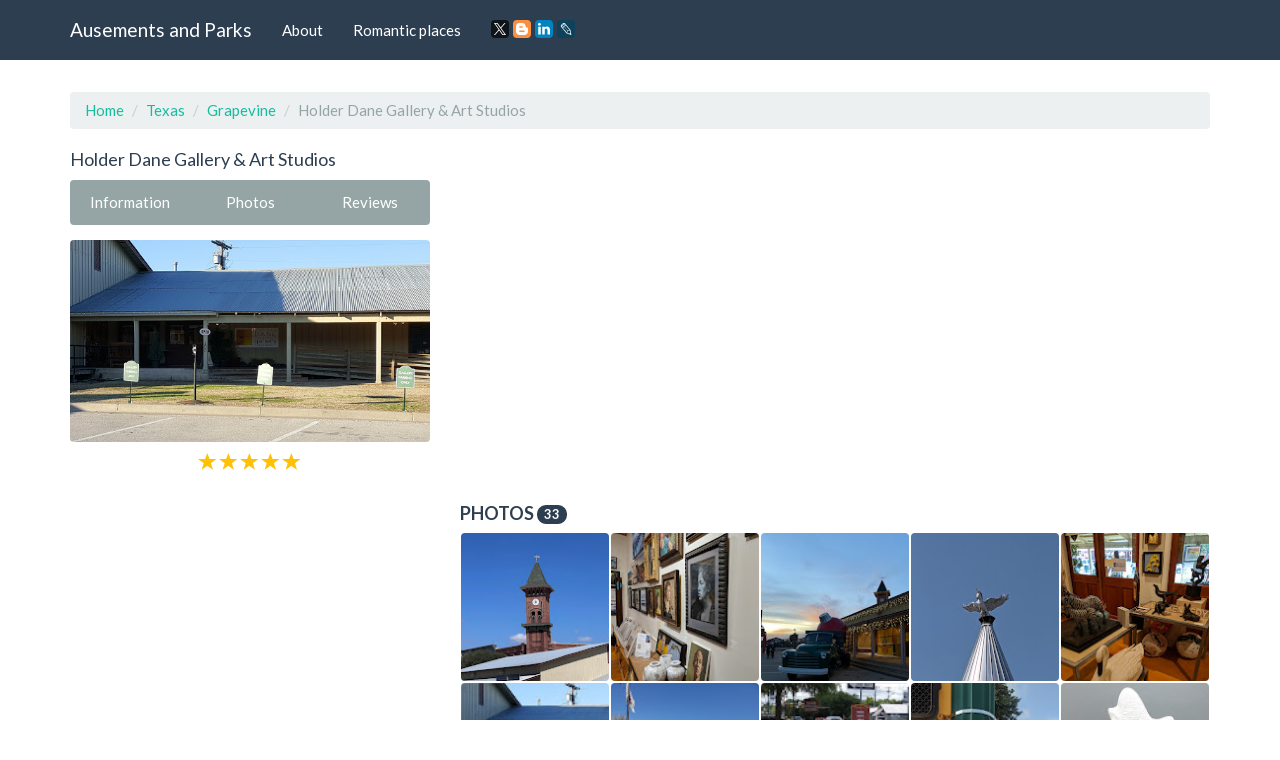

--- FILE ---
content_type: text/html; charset=UTF-8
request_url: https://amusements-parks.com/Texas/Grapevine/Holder_Dane_Gallery_and_Art_Studios
body_size: 9262
content:
<!DOCTYPE html>
<html lang="en">
	<head>
		<meta charset="utf-8">
		<meta http-equiv="X-UA-Compatible" content="IE=edge">
		<meta name="viewport" content="width=device-width, initial-scale=1">
		<title>Art Gallery «Holder Dane Gallery & Art Studios», reviews and photos, 701 S Main St #100, Grapevine, TX 76051, USA</title>
		<meta name="description" content="Information, reviews and photos of the institution Holder Dane Gallery & Art Studios, at: 701 S Main St #100, Grapevine, TX 76051, USA" />
		<meta name="keywords" content="Art Gallery, Holder Dane Gallery & Art Studios, information, address, phone, site, photos, reviews, Grapevine, Texas" />
		<link rel="shortcut icon" href="/icon/icon.png" type="image/png">
		<link href="/css/bootstrap.css" rel="stylesheet">
		<link rel="stylesheet" type="text/css" href="/slick/slick.css">
		<link rel="stylesheet" type="text/css" href="/slick/slick-theme.css">
		<link rel="stylesheet" href="https://unpkg.com/leaflet@1.7.1/dist/leaflet.css"/>
		<script src="https://unpkg.com/leaflet@1.7.1/dist/leaflet.js"></script>
		<script type="text/javascript" src="/scripts/center-loader.min.js"></script> 
		<style>
			.slick-slide img {
			  width: 100%;
			}
		</style>
<script data-ad-client="ca-pub-5254847659434264" async src="https://pagead2.googlesyndication.com/pagead/js/adsbygoogle.js"></script>
	</head>
	<body>
		
	<div class="loader"></div>
		<div class="navbar navbar-default navbar-fixed-top">
			<div class="container">
				<div class="navbar-header">
					<a href="/" class="navbar-brand">Ausements and Parks</a>
					<button class="navbar-toggle" type="button" data-toggle="collapse" data-target="#navbar-main">
						<span class="icon-bar"></span>
						<span class="icon-bar"></span>
						<span class="icon-bar"></span>
					</button>
				</div>
				<div class="collapse navbar-collapse" id="navbar-main">
					<ul class="nav navbar-nav">
						<li><a href="/about">About</a></li> 
						<li><a href="/romantic_places">Romantic places</a></li>
						<li>
						<script src="//yastatic.net/es5-shims/0.0.2/es5-shims.min.js"></script><script src="//yastatic.net/share2/share.js"></script>
						<a><div class="ya-share2" data-services="facebook,gplus,twitter,blogger,linkedin,lj" data-size="s"></div></a>
						</li>
					</ul>
				</div>
			</div>
		</div>
		<div class="container">
																		<div class="page-header" id="banner">
				<div class="row">
					<div class="col-lg-12 col-md-12 col-sm-12" style="text-align:left;">
						<ul class="breadcrumb">
							<li><a href="/">Home</a></li>
							<li><a href="/Texas">Texas</a></li>
							<li><a href="/Texas/Grapevine">Grapevine</a></li>
							<li class="active">Holder Dane Gallery & Art Studios</li>
						</ul>
					</div>
					<div class="col-lg-4 col-md-4 col-sm-4" itemscope itemtype="http://schema.org/Organization">
						<h1 style="font-size:18px; margin-top:0px;" itemprop="name">Holder Dane Gallery & Art Studios</h1>
						<div class="bs-component" style="margin-bottom: 15px;">
							<div class="btn-group btn-group-justified">
								<a class="btn btn-default" onClick="$('html, body').animate({ scrollTop: $('#id_information').offset().top - 100 }, 500);">Information</a>
								<a class="btn btn-default" onClick="$('html, body').animate({ scrollTop: $('#id_photos').offset().top - 100 }, 500);">Photos</a>
								<a class="btn btn-default" onClick="$('html, body').animate({ scrollTop: $('#id_comments').offset().top - 100 }, 500);">Reviews</a>
							</div>
						</div>
														<img src="//lh5.googleusercontent.com/-rj-t1nurF7A/WIE_LzsJW7I/AAAAAAAAivQ/gh0Q-xrSD_oPIdito8z8RySFqDyoX3-0QCLIB/photo.jpg" style="width:100%; border-radius:4px;" title="Holder Dane Gallery & Art Studios" alt="701 S Main St #100, Grapevine, TX 76051, USA">
						<div style="margin-top:10px; text-align:center;"><span class="glyphicon glyphicon-star" style="font-size:18px; color:#ffc107;"></span>  <span class="glyphicon glyphicon-star" style="font-size:18px; color:#ffc107;"></span>  <span class="glyphicon glyphicon-star" style="font-size:18px; color:#ffc107;"></span>  <span class="glyphicon glyphicon-star" style="font-size:18px; color:#ffc107;"></span>  <span class="glyphicon glyphicon-star" style="font-size:18px; color:#ffc107;"></span>  </div>
						<br>
						<script async src="//pagead2.googlesyndication.com/pagead/js/adsbygoogle.js"></script>
<!-- amusements_parks_com_adpt_center -->
<ins class="adsbygoogle"
     style="display:block"
     data-ad-client="ca-pub-5254847659434264"
     data-ad-slot="9187522321"
     data-ad-format="auto"></ins>
<script>
(adsbygoogle = window.adsbygoogle || []).push({});
</script><br>
 	
						<table id="id_information" class="table" style="text-align:left;">
							<tbody>
																								<tr>
									<td><b>Address:</b></td>
									<td itemprop="address">701 S Main St #100, Grapevine, TX 76051, USA</td>
								</tr>
																								<tr>
									<td><b>Phone:</b></td>
									<td itemprop="telephone">+1 817-601-5278</td>
								</tr>
																								<tr>
									<td><b>Site:</b></td>
									<td><!-- <a href="//holderdane.com" target="_blank" itemprop="url">-->holderdane.com<!--</a>--></td>
								</tr>
																								<tr>
									<td><b>Rating:</b></td>
									<td>4.8</td>
								</tr>
																								<tr>
									<td><b>Working:</b></td>
									<td><span class="label label-success">Closed</span> <span class="label label-success">10AM–6PM</span> <span class="label label-success">10AM–6PM</span> <span class="label label-success">10AM–6PM</span> <span class="label label-success">10AM–6PM</span> <span class="label label-success">10AM–6PM</span> <span class="label label-success">Closed</span> </td>
								</tr>
															</tbody>
						</table>
						<h3 style="font-size:18px; margin-top:0px;">Location</h3>						
						
					<div id="map" style="height: 400px; width: 100%;"></div>									
					<script>
					 var map = L.map('map').setView([32.9342, -97.0821], 16);
					L.tileLayer('https://{s}.tile.openstreetmap.org/{z}/{x}/{y}.png').addTo(map);

					var address = "701 S Main St #100, Grapevine, TX 76051, USA"; // Замените эту строку вашим адресом

					fetch(`https://nominatim.openstreetmap.org/search?format=json&limit=1&q=${address}`)
					  .then(response => response.json())
					  .then(data => {
						var lat = data[0].lat;
						var lon = data[0].lon;
						var name = data[0].display_name;
						
						L.marker([lat, lon]).addTo(map)
						  .bindPopup('Holder Dane Gallery & Art Studios')
						  .openPopup();

						map.setView([lat, lon], 16);
					  });
				  </script>
					  
					</div><div class="col-lg-8 col-md-8 col-sm-8">
					<p text-align:justify></p><br><br> 
					
<script async src="//pagead2.googlesyndication.com/pagead/js/adsbygoogle.js"></script>
<!-- amusements_parks_com_adpt_top -->
<ins class="adsbygoogle"
     style="display:block"
     data-ad-client="ca-pub-5254847659434264"
     data-ad-slot="7515348009"
     data-ad-format="auto"></ins>
<script>
(adsbygoogle = window.adsbygoogle || []).push({});
</script><br>
 	
												
						<div id="id_photos" class="row" style="padding-left:15px; padding-right:15px; margin-bottom:15px;">
							<h3 style="font-size:18px; margin-top:0px;">Photos <span class="badge">33</span></h3>
							<div style="padding:0px; width:calc(20%); float:left;"><div data-toggle="modal" data-target="#m_photos" data-slick-index="2" style="width:calc(100% - 2px); background:#555; margin:1px; padding:calc(50% - 1px); float:left; background:url(https://lh5.googleusercontent.com/p/AF1QipPhXDYCcreqvhQDMsttcGZ6asP_qruKBZJs5CZ3=w200-h200-k-no); background-size:cover; cursor:pointer; border-radius:4px;" onclick="photo_id=0; slick_go_to();"></div></div><div style="padding:0px; width:calc(20%); float:left;"><div data-toggle="modal" data-target="#m_photos" data-slick-index="2" style="width:calc(100% - 2px); background:#555; margin:1px; padding:calc(50% - 1px); float:left; background:url(https://lh5.googleusercontent.com/p/AF1QipP92JGOcgtTyGeahJYomiV1rhw09g3FV6-ec-Os=w200-h200-k-no); background-size:cover; cursor:pointer; border-radius:4px;" onclick="photo_id=1; slick_go_to();"></div></div><div style="padding:0px; width:calc(20%); float:left;"><div data-toggle="modal" data-target="#m_photos" data-slick-index="2" style="width:calc(100% - 2px); background:#555; margin:1px; padding:calc(50% - 1px); float:left; background:url(https://lh5.googleusercontent.com/p/AF1QipPlrokbJco-fdkAHhKB21hgPWBOS3Orm1FzDkhS=w200-h200-k-no); background-size:cover; cursor:pointer; border-radius:4px;" onclick="photo_id=2; slick_go_to();"></div></div><div style="padding:0px; width:calc(20%); float:left;"><div data-toggle="modal" data-target="#m_photos" data-slick-index="2" style="width:calc(100% - 2px); background:#555; margin:1px; padding:calc(50% - 1px); float:left; background:url(https://lh5.googleusercontent.com/p/AF1QipPSVA4w06pUvknh1BHSdBFGDBazWuSJwoaYecM5=w200-h200-k-no); background-size:cover; cursor:pointer; border-radius:4px;" onclick="photo_id=3; slick_go_to();"></div></div><div style="padding:0px; width:calc(20%); float:left;"><div data-toggle="modal" data-target="#m_photos" data-slick-index="2" style="width:calc(100% - 2px); background:#555; margin:1px; padding:calc(50% - 1px); float:left; background:url(https://lh5.googleusercontent.com/p/AF1QipPEvHDpF3oTihCH_lh14i-wFvFraxisZtc_E3e6=w200-h200-k-no); background-size:cover; cursor:pointer; border-radius:4px;" onclick="photo_id=4; slick_go_to();"></div></div><div style="padding:0px; width:calc(20%); float:left;"><div data-toggle="modal" data-target="#m_photos" data-slick-index="2" style="width:calc(100% - 2px); background:#555; margin:1px; padding:calc(50% - 1px); float:left; background:url(https://lh5.googleusercontent.com/p/AF1QipNcxufy1N9fOeENRnpGvs3pFeqzcbRsXocQ5pyr=w200-h200-k-no); background-size:cover; cursor:pointer; border-radius:4px;" onclick="photo_id=5; slick_go_to();"></div></div><div style="padding:0px; width:calc(20%); float:left;"><div data-toggle="modal" data-target="#m_photos" data-slick-index="2" style="width:calc(100% - 2px); background:#555; margin:1px; padding:calc(50% - 1px); float:left; background:url(https://lh5.googleusercontent.com/p/AF1QipNOQIP4FqKGXu7Bibu7xFBJZ8289LwcTOKAqJGG=w200-h200-k-no); background-size:cover; cursor:pointer; border-radius:4px;" onclick="photo_id=6; slick_go_to();"></div></div><div style="padding:0px; width:calc(20%); float:left;"><div data-toggle="modal" data-target="#m_photos" data-slick-index="2" style="width:calc(100% - 2px); background:#555; margin:1px; padding:calc(50% - 1px); float:left; background:url(https://lh5.googleusercontent.com/p/AF1QipMOr22adEWU98mucASPyilN7efRQGDOKqXImpJJ=w200-h200-k-no); background-size:cover; cursor:pointer; border-radius:4px;" onclick="photo_id=7; slick_go_to();"></div></div><div style="padding:0px; width:calc(20%); float:left;"><div data-toggle="modal" data-target="#m_photos" data-slick-index="2" style="width:calc(100% - 2px); background:#555; margin:1px; padding:calc(50% - 1px); float:left; background:url(https://lh5.googleusercontent.com/p/AF1QipO66APem5i5uveBN8klflYgdH1YtfSp_bz3m7HX=w200-h200-k-no); background-size:cover; cursor:pointer; border-radius:4px;" onclick="photo_id=8; slick_go_to();"></div></div><div style="padding:0px; width:calc(20%); float:left;"><div data-toggle="modal" data-target="#m_photos" data-slick-index="2" style="width:calc(100% - 2px); background:#555; margin:1px; padding:calc(50% - 1px); float:left; background:url(https://lh5.googleusercontent.com/p/AF1QipMryaC16jytJ1fc6Sni7lzVmQpBtVWLFmXq71De=w200-h200-k-no); background-size:cover; cursor:pointer; border-radius:4px;" onclick="photo_id=9; slick_go_to();"></div></div><div style="padding:0px; width:calc(20%); float:left;"><div data-toggle="modal" data-target="#m_photos" data-slick-index="2" style="width:calc(100% - 2px); background:#555; margin:1px; padding:calc(50% - 1px); float:left; background:url(https://lh5.googleusercontent.com/p/AF1QipPB2hIUKi2zpNqmzQZfuY3qkH80GIlCJMls-uC2=w200-h200-k-no); background-size:cover; cursor:pointer; border-radius:4px;" onclick="photo_id=10; slick_go_to();"></div></div><div style="padding:0px; width:calc(20%); float:left;"><div data-toggle="modal" data-target="#m_photos" data-slick-index="2" style="width:calc(100% - 2px); background:#555; margin:1px; padding:calc(50% - 1px); float:left; background:url(https://lh5.googleusercontent.com/p/AF1QipMAE6r2SRqmeyymgltgqEPE0jEzqwrL8a7LSLXp=w200-h200-k-no); background-size:cover; cursor:pointer; border-radius:4px;" onclick="photo_id=11; slick_go_to();"></div></div><div style="padding:0px; width:calc(20%); float:left;"><div data-toggle="modal" data-target="#m_photos" data-slick-index="2" style="width:calc(100% - 2px); background:#555; margin:1px; padding:calc(50% - 1px); float:left; background:url(https://lh5.googleusercontent.com/p/AF1QipNqWMRb1WUig5YUNwSPNjWW2SSzy2Mo1Mzsyf51=w200-h200-k-no); background-size:cover; cursor:pointer; border-radius:4px;" onclick="photo_id=12; slick_go_to();"></div></div><div style="padding:0px; width:calc(20%); float:left;"><div data-toggle="modal" data-target="#m_photos" data-slick-index="2" style="width:calc(100% - 2px); background:#555; margin:1px; padding:calc(50% - 1px); float:left; background:url(https://lh5.googleusercontent.com/p/AF1QipPVl9NLB6bGfQFAWclfDedlq4cSZioB8EoLJ58M=w200-h200-k-no); background-size:cover; cursor:pointer; border-radius:4px;" onclick="photo_id=13; slick_go_to();"></div></div><div style="padding:0px; width:calc(20%); float:left;"><div data-toggle="modal" data-target="#m_photos" data-slick-index="2" style="width:calc(100% - 2px); background:#555; margin:1px; padding:calc(50% - 1px); float:left; background:url(https://lh5.googleusercontent.com/p/AF1QipOoxo1FpV2T-3K2CbFKuJ0kefNfPoD_iDqUZDLV=w200-h200-k-no); background-size:cover; cursor:pointer; border-radius:4px;" onclick="photo_id=14; slick_go_to();"></div></div><div style="padding:0px; width:calc(20%); float:left;"><div data-toggle="modal" data-target="#m_photos" data-slick-index="2" style="width:calc(100% - 2px); background:#555; margin:1px; padding:calc(50% - 1px); float:left; background:url(https://lh5.googleusercontent.com/p/AF1QipPjJv7msYOsnQBXTXJZyM2P3IOMEVswv9yqjA1I=w200-h200-k-no); background-size:cover; cursor:pointer; border-radius:4px;" onclick="photo_id=15; slick_go_to();"></div></div><div style="padding:0px; width:calc(20%); float:left;"><div data-toggle="modal" data-target="#m_photos" data-slick-index="2" style="width:calc(100% - 2px); background:#555; margin:1px; padding:calc(50% - 1px); float:left; background:url(https://lh5.googleusercontent.com/p/AF1QipNxgxOA63M3RBldbXaX4fmWJFdS-NU_VzTXWmc7=w200-h200-k-no); background-size:cover; cursor:pointer; border-radius:4px;" onclick="photo_id=16; slick_go_to();"></div></div><div style="padding:0px; width:calc(20%); float:left;"><div data-toggle="modal" data-target="#m_photos" data-slick-index="2" style="width:calc(100% - 2px); background:#555; margin:1px; padding:calc(50% - 1px); float:left; background:url(https://lh5.googleusercontent.com/p/AF1QipMhARdN5eh0ZWhYv61Q0WO66R-qIWK-R_TKOeGj=w200-h200-k-no); background-size:cover; cursor:pointer; border-radius:4px;" onclick="photo_id=17; slick_go_to();"></div></div><div style="padding:0px; width:calc(20%); float:left;"><div data-toggle="modal" data-target="#m_photos" data-slick-index="2" style="width:calc(100% - 2px); background:#555; margin:1px; padding:calc(50% - 1px); float:left; background:url(https://lh5.googleusercontent.com/p/AF1QipPsWI01Zprvy_xInIbUw4UxVgj-1hRmA1bYrcE=w200-h200-k-no); background-size:cover; cursor:pointer; border-radius:4px;" onclick="photo_id=18; slick_go_to();"></div></div><div style="padding:0px; width:calc(20%); float:left;"><div data-toggle="modal" data-target="#m_photos" data-slick-index="2" style="width:calc(100% - 2px); background:#555; margin:1px; padding:calc(50% - 1px); float:left; background:url(https://lh5.googleusercontent.com/p/AF1QipOneex92772BNTa0Eg5PL-QPElBC-jv-UFiLGzC=w200-h200-k-no); background-size:cover; cursor:pointer; border-radius:4px;" onclick="photo_id=19; slick_go_to();"></div></div><div style="padding:0px; width:calc(20%); float:left;"><div data-toggle="modal" data-target="#m_photos" data-slick-index="2" style="width:calc(100% - 2px); background:#555; margin:1px; padding:calc(50% - 1px); float:left; background:url(https://lh5.googleusercontent.com/p/AF1QipNYn8R2R5stZsTgDbDEv-7UwbSqWjQ-U7C9Wqi3=w200-h200-k-no); background-size:cover; cursor:pointer; border-radius:4px;" onclick="photo_id=20; slick_go_to();"></div></div><div style="padding:0px; width:calc(20%); float:left;"><div data-toggle="modal" data-target="#m_photos" data-slick-index="2" style="width:calc(100% - 2px); background:#555; margin:1px; padding:calc(50% - 1px); float:left; background:url(https://lh5.googleusercontent.com/p/AF1QipO3MdROGR2111_MDljaWCV1viyMTotGdgehu2h1=w200-h200-k-no); background-size:cover; cursor:pointer; border-radius:4px;" onclick="photo_id=21; slick_go_to();"></div></div><div style="padding:0px; width:calc(20%); float:left;"><div data-toggle="modal" data-target="#m_photos" data-slick-index="2" style="width:calc(100% - 2px); background:#555; margin:1px; padding:calc(50% - 1px); float:left; background:url(https://lh5.googleusercontent.com/p/AF1QipPYS3NHYVn1S3Mr1VhCghozXtqERDQ4gHA94X2f=w200-h200-k-no); background-size:cover; cursor:pointer; border-radius:4px;" onclick="photo_id=22; slick_go_to();"></div></div><div style="padding:0px; width:calc(20%); float:left;"><div data-toggle="modal" data-target="#m_photos" data-slick-index="2" style="width:calc(100% - 2px); background:#555; margin:1px; padding:calc(50% - 1px); float:left; background:url(https://lh5.googleusercontent.com/p/AF1QipORl8fhEt9QpMbCj0o_cq5PdTZ46X6I1lfpfdsS=w200-h200-k-no); background-size:cover; cursor:pointer; border-radius:4px;" onclick="photo_id=23; slick_go_to();"></div></div><div style="padding:0px; width:calc(20%); float:left;"><div data-toggle="modal" data-target="#m_photos" data-slick-index="2" style="width:calc(100% - 2px); background:#555; margin:1px; padding:calc(50% - 1px); float:left; background:url(https://lh5.googleusercontent.com/p/AF1QipMa-n5dY5T4bB10dkkYp8Ujgw0CyZFmUcNuTPAv=w200-h200-k-no); background-size:cover; cursor:pointer; border-radius:4px;" onclick="photo_id=24; slick_go_to();"></div></div><div style="padding:0px; width:calc(20%); float:left;"><div data-toggle="modal" data-target="#m_photos" data-slick-index="2" style="width:calc(100% - 2px); background:#555; margin:1px; padding:calc(50% - 1px); float:left; background:url(https://lh5.googleusercontent.com/p/AF1QipNEbUnYfFon0z39YTL62-boQd72ZO3MBCjArfvz=w200-h200-k-no); background-size:cover; cursor:pointer; border-radius:4px;" onclick="photo_id=25; slick_go_to();"></div></div><div style="padding:0px; width:calc(20%); float:left;"><div data-toggle="modal" data-target="#m_photos" data-slick-index="2" style="width:calc(100% - 2px); background:#555; margin:1px; padding:calc(50% - 1px); float:left; background:url(https://lh5.googleusercontent.com/p/AF1QipN-acMINJ-qKKT6L_EFzzuCk1CHJ8s7XBhPSlSm=w200-h200-k-no); background-size:cover; cursor:pointer; border-radius:4px;" onclick="photo_id=26; slick_go_to();"></div></div><div style="padding:0px; width:calc(20%); float:left;"><div data-toggle="modal" data-target="#m_photos" data-slick-index="2" style="width:calc(100% - 2px); background:#555; margin:1px; padding:calc(50% - 1px); float:left; background:url(https://streetviewpixels-pa.googleapis.com/v1/thumbnail?panoid=VkUUKTMmD3AtYqS-ZjPLRA&cb_client=maps_sv.tactile.gps&w=480&h=300&yaw=46.996822&pitch=0&thumbfov=100=w200-h200-k-no); background-size:cover; cursor:pointer; border-radius:4px;" onclick="photo_id=27; slick_go_to();"></div></div><div style="padding:0px; width:calc(20%); float:left;"><div data-toggle="modal" data-target="#m_photos" data-slick-index="2" style="width:calc(100% - 2px); background:#555; margin:1px; padding:calc(50% - 1px); float:left; background:url(https://lh5.googleusercontent.com/p/AF1QipM7u1EpWFGcBFy-x-4CnSQ3xe_ZqACQAGqF6AW3=w200-h200-k-no); background-size:cover; cursor:pointer; border-radius:4px;" onclick="photo_id=28; slick_go_to();"></div></div><div style="padding:0px; width:calc(20%); float:left;"><div data-toggle="modal" data-target="#m_photos" data-slick-index="2" style="width:calc(100% - 2px); background:#555; margin:1px; padding:calc(50% - 1px); float:left; background:url(https://lh5.googleusercontent.com/p/AF1QipP7X-Ni860KkRQZwEepNlHm75uxGPNCrGYlio0=w200-h200-k-no); background-size:cover; cursor:pointer; border-radius:4px;" onclick="photo_id=29; slick_go_to();"></div></div><div style="padding:0px; width:calc(20%); float:left;"><div data-toggle="modal" data-target="#m_photos" data-slick-index="2" style="width:calc(100% - 2px); background:#555; margin:1px; padding:calc(50% - 1px); float:left; background:url(https://lh5.googleusercontent.com/p/AF1QipPaSHYSGSyrzCnOsdj4oXxJ2gTT2bv6jBTvV-M=w200-h200-k-no); background-size:cover; cursor:pointer; border-radius:4px;" onclick="photo_id=30; slick_go_to();"></div></div><div style="padding:0px; width:calc(20%); float:left;"><div data-toggle="modal" data-target="#m_photos" data-slick-index="2" style="width:calc(100% - 2px); background:#555; margin:1px; padding:calc(50% - 1px); float:left; background:url(https://lh5.googleusercontent.com/p/AF1QipMsI0B9xmiCasp-2qmcw7gdz-kk6AjdHcr_IYA=w200-h200-k-no); background-size:cover; cursor:pointer; border-radius:4px;" onclick="photo_id=31; slick_go_to();"></div></div><div style="padding:0px; width:calc(20%); float:left;"><div data-toggle="modal" data-target="#m_photos" data-slick-index="2" style="width:calc(100% - 2px); background:#555; margin:1px; padding:calc(50% - 1px); float:left; background:url(https://lh5.googleusercontent.com/p/AF1QipMR0ShDGTFedmU_8pTcuV0FUqzo6lfireNii_U=w200-h200-k-no); background-size:cover; cursor:pointer; border-radius:4px;" onclick="photo_id=32; slick_go_to();"></div></div>							</div>
				
 
						<div id="id_comments" itemscope itemtype="http://schema.org/Review">
												<h3 style="font-size:18px; margin-top:0px;">Reviews <span class="badge">4</span></h3>
						<p style="float:left; width:50px; height:50px;"><span class="badge" style="width:50px; height:50px; padding:20px 0px 13px 0px; border-radius:4px; font-size:14px;">RO</span></p> 
									<p style="float:left; width:calc(100% - 50px); height:50px; line-height:1.2; padding-left:10px; text-align:left;">
									<b itemprop="name">Roseanna Almaee</b>
									<br>
									<span class="glyphicon glyphicon-star" style="font-size:12px; color:#ffc107;"></span>  <span class="glyphicon glyphicon-star" style="font-size:12px; color:#ffc107;"></span>  <span class="glyphicon glyphicon-star" style="font-size:12px; color:#ffc107;"></span>  <span class="glyphicon glyphicon-star" style="font-size:12px; color:#ffc107;"></span>  <span class="glyphicon glyphicon-star" style="font-size:12px; color:#ffc107;"></span>  
									</p>
									<p style="text-align:justify;" itemprop="reviewBody">So far my work with Holder Dane has been related to packing and shipping precious art, and they do an amazing job. I tried the conventional route of FedEX and UPS but was terribly disappointed, so I was thrilled to find someone who knew, appreciated, and cared for my art as much as I did. It was not that the art was so valuable to anyone else, but it was valuable to me - family heirlooms and memories. Excellent is all ways - now I am ready to shop their lovely store as well.</p>
									
									<hr>
								<p style="float:left; width:50px; height:50px;"><span class="badge" style="width:50px; height:50px; padding:20px 0px 13px 0px; border-radius:4px; font-size:14px;">MA</span></p> 
									<p style="float:left; width:calc(100% - 50px); height:50px; line-height:1.2; padding-left:10px; text-align:left;">
									<b itemprop="name">mary salerno</b>
									<br>
									<span class="glyphicon glyphicon-star" style="font-size:12px; color:#ffc107;"></span>  <span class="glyphicon glyphicon-star" style="font-size:12px; color:#ffc107;"></span>  <span class="glyphicon glyphicon-star" style="font-size:12px; color:#ffc107;"></span>  <span class="glyphicon glyphicon-star" style="font-size:12px; color:#ffc107;"></span>  <span class="glyphicon glyphicon-star" style="font-size:12px; color:#ffc107;"></span>  
									</p>
									<p style="text-align:justify;" itemprop="reviewBody">This gallery, now the Holder Dane Gallery, is a jewel.  Filled with exquisite pieces of various media, its a  place to spend a good deal of time soaking in the art and the friendly atmosphere.  New art is added regularly, so its a great place to go to add to your collection, start one, buy a gift, or just to look around with no pressure.  Paintings, sculptures, jewelry, and other unique pieces.  </p>
									
									<hr>
								<p style="float:left; width:50px; height:50px;"><span class="badge" style="width:50px; height:50px; padding:20px 0px 13px 0px; border-radius:4px; font-size:14px;">MI</span></p> 
									<p style="float:left; width:calc(100% - 50px); height:50px; line-height:1.2; padding-left:10px; text-align:left;">
									<b itemprop="name">Mimi Schuler</b>
									<br>
									<span class="glyphicon glyphicon-star" style="font-size:12px; color:#ffc107;"></span>  <span class="glyphicon glyphicon-star" style="font-size:12px; color:#ffc107;"></span>  <span class="glyphicon glyphicon-star" style="font-size:12px; color:#ffc107;"></span>  <span class="glyphicon glyphicon-star" style="font-size:12px; color:#ffc107;"></span>  <span class="glyphicon glyphicon-star" style="font-size:12px; color:#ffc107;"></span>  
									</p>
									<p style="text-align:justify;" itemprop="reviewBody">This gallery houses several fine artists using acrylic, watercolor,  bronze, & wood. I could spend a fortune collecting this lovely artwork. Someday. </p>
									
									<hr>
								<p style="float:left; width:50px; height:50px;"><span class="badge" style="width:50px; height:50px; padding:20px 0px 13px 0px; border-radius:4px; font-size:14px;">MI</span></p> 
									<p style="float:left; width:calc(100% - 50px); height:50px; line-height:1.2; padding-left:10px; text-align:left;">
									<b itemprop="name">Mike Reyher</b>
									<br>
									<span class="glyphicon glyphicon-star" style="font-size:12px; color:#ffc107;"></span>  <span class="glyphicon glyphicon-star" style="font-size:12px; color:#ffc107;"></span>  <span class="glyphicon glyphicon-star" style="font-size:12px; color:#ffc107;"></span>  <span class="glyphicon glyphicon-star" style="font-size:12px; color:#ffc107;"></span>  <span class="glyphicon glyphicon-star" style="font-size:12px; color:#ffc107;"></span>  
									</p>
									<p style="text-align:justify;" itemprop="reviewBody">Wonderful gallery featuring the work of local and national artists.  The curator, Pat is very knowledgable and kind.</p>
									
									<hr>
														<script async src="//pagead2.googlesyndication.com/pagead/js/adsbygoogle.js"></script>
<!-- amusements_parks_com_adpt_bottom -->
<ins class="adsbygoogle"
     style="display:block"
     data-ad-client="ca-pub-5254847659434264"
     data-ad-slot="7350862326"
     data-ad-format="auto"></ins>
<script>
(adsbygoogle = window.adsbygoogle || []).push({});
</script>
<hr>						<h3 style="font-size:18px; margin-top:0px;">Other organizations</h3>
						<div class="row" style="text-align:left;">
							
							<div class="col-lg-4 col-md-4 col-sm-4" style="padding-bottom:15px;">
							<a href="/Texas/Grapevine/Giddens_Gallery_of_Fine_Art_in_Grapevine" style="text-decoration:none;"><span class="badge" style="width:40px; height:40px; padding:13px 0px 13px 0px; border-radius:4px; font-size:14px;">GI</span> <span style="font-size:14px;"><b>Giddens Gallery of F...</b></span></a>
							</div>
							
							<div class="col-lg-4 col-md-4 col-sm-4" style="padding-bottom:15px;">
							<a href="/Texas/Austin/ART_on_5th" style="text-decoration:none;"><span class="badge" style="width:40px; height:40px; padding:13px 0px 13px 0px; border-radius:4px; font-size:14px;">AR</span> <span style="font-size:14px;"><b>ART on 5th</b></span></a>
							</div>
							
							<div class="col-lg-4 col-md-4 col-sm-4" style="padding-bottom:15px;">
							<a href="/Texas/Austin/ArtScienceGallery" style="text-decoration:none;"><span class="badge" style="width:40px; height:40px; padding:13px 0px 13px 0px; border-radius:4px; font-size:14px;">AR</span> <span style="font-size:14px;"><b>Art.Science.Gallery</b></span></a>
							</div>
							
							<div class="col-lg-4 col-md-4 col-sm-4" style="padding-bottom:15px;">
							<a href="/Texas/Austin/Guzu_Gallery" style="text-decoration:none;"><span class="badge" style="width:40px; height:40px; padding:13px 0px 13px 0px; border-radius:4px; font-size:14px;">GU</span> <span style="font-size:14px;"><b>Guzu Gallery</b></span></a>
							</div>
							
							<div class="col-lg-4 col-md-4 col-sm-4" style="padding-bottom:15px;">
							<a href="/Texas/Austin/Art_For_The_People_Gallery" style="text-decoration:none;"><span class="badge" style="width:40px; height:40px; padding:13px 0px 13px 0px; border-radius:4px; font-size:14px;">AR</span> <span style="font-size:14px;"><b>Art For The People G...</b></span></a>
							</div>
							
							<div class="col-lg-4 col-md-4 col-sm-4" style="padding-bottom:15px;">
							<a href="/Texas/Austin/Wally_Workman_Gallery" style="text-decoration:none;"><span class="badge" style="width:40px; height:40px; padding:13px 0px 13px 0px; border-radius:4px; font-size:14px;">WA</span> <span style="font-size:14px;"><b>Wally Workman Galler...</b></span></a>
							</div>
							
							<div class="col-lg-4 col-md-4 col-sm-4" style="padding-bottom:15px;">
							<a href="/Texas/Dallas/Dutch_Art_Gallery" style="text-decoration:none;"><span class="badge" style="width:40px; height:40px; padding:13px 0px 13px 0px; border-radius:4px; font-size:14px;">DU</span> <span style="font-size:14px;"><b>Dutch Art Gallery</b></span></a>
							</div>
							
							<div class="col-lg-4 col-md-4 col-sm-4" style="padding-bottom:15px;">
							<a href="/Texas/Dallas/Southwest_Art_Gallery" style="text-decoration:none;"><span class="badge" style="width:40px; height:40px; padding:13px 0px 13px 0px; border-radius:4px; font-size:14px;">SO</span> <span style="font-size:14px;"><b>Southwest Art Galler...</b></span></a>
							</div>
							
							<div class="col-lg-4 col-md-4 col-sm-4" style="padding-bottom:15px;">
							<a href="/Texas/Carrollton/Art_House_Gallery" style="text-decoration:none;"><span class="badge" style="width:40px; height:40px; padding:13px 0px 13px 0px; border-radius:4px; font-size:14px;">AR</span> <span style="font-size:14px;"><b>Art House Gallery</b></span></a>
							</div>
							
							<div class="col-lg-4 col-md-4 col-sm-4" style="padding-bottom:15px;">
							<a href="/Texas/Dallas/LuminArt_Fine_Art_Gallery" style="text-decoration:none;"><span class="badge" style="width:40px; height:40px; padding:13px 0px 13px 0px; border-radius:4px; font-size:14px;">LU</span> <span style="font-size:14px;"><b>LuminArté Fine Art G...</b></span></a>
							</div>
							
							<div class="col-lg-4 col-md-4 col-sm-4" style="padding-bottom:15px;">
							<a href="/Texas/Dallas/Dallas_Museum_of_Art" style="text-decoration:none;"><span class="badge" style="width:40px; height:40px; padding:13px 0px 13px 0px; border-radius:4px; font-size:14px;">DA</span> <span style="font-size:14px;"><b>Dallas Museum of Art</b></span></a>
							</div>
							
							<div class="col-lg-4 col-md-4 col-sm-4" style="padding-bottom:15px;">
							<a href="/Texas/Dallas/Kettle_Art_Gallery" style="text-decoration:none;"><span class="badge" style="width:40px; height:40px; padding:13px 0px 13px 0px; border-radius:4px; font-size:14px;">KE</span> <span style="font-size:14px;"><b>Kettle Art Gallery</b></span></a>
							</div>
													</div>
						</div>
									<div class="box">
									<div class="box-header">
										<h3>30 most recent searches</h3>
									</div>
									<hr style="margin:0px;">
									<div id="c_1" class="collapse in">
										<div class="box-body">
											<a class="label red-400" style="color:#FFF;" href="https://amusements-parks.com/Florida/Crestview/The_Marquis_Cinema_10">the marquis cinema 10</a> <a class="label pink-400" style="color:#FFF;" href="https://amusements-parks.com/Arizona/Goodyear/Wedgewood_Palm_Valley">wedgewood palm valley</a> <a class="label purple-400" style="color:#FFF;" href="https://amusements-parks.com/Massachusetts/Revere/Showcase_Cinema_de_Lux_Revere">revere showcase cinema movies</a> <a class="label deep-purple-400" style="color:#FFF;" href="https://amusements-parks.com/Colorado/Manitou_Springs/Adventures_Out_West">advoutwest</a> <a class="label indigo-400" style="color:#FFF;" href="https://amusements-parks.com/South_Carolina/Summerville/Regal_Cinemas_Azalea_Square_16_and_RPX">azalea square movies</a> <a class="label blue-400" style="color:#FFF;" href="https://amusements-parks.com/California/Moorpark/Rustic_Canyon_Golf_Course">rustic canyon tee times</a> <a class="label light-blue-400" style="color:#FFF;" href="https://amusements-parks.com/Texas/Corpus_Christi/Bowlero_Corpus_Christi">bowlero corpus christi</a> <a class="label cyan-400" style="color:#FFF;" href="https://amusements-parks.com/Georgia/Milledgeville/AMC_Classic_Milledgeville_6">amc theater milledgeville ga</a> <a class="label teal-400" style="color:#FFF;" href="https://amusements-parks.com/Washington/Puyallup/Rock_Creek_Gardens">rock creek gardens wedding and event venue</a> <a class="label green-400" style="color:#FFF;" href="https://amusements-parks.com/North_Carolina/Winston-Salem/Pet_Supermarket">pet supermarket winston salem</a> <a class="label light-green-400" style="color:#FFF;" href="https://amusements-parks.com/Idaho/Caldwell/Sky_Down_Skydiving">sky down skydiving</a> <a class="label red-400" style="color:#FFF;" href="https://amusements-parks.com/Ohio/Blue_Ash/Blue_Ash_Recreation_Center">blue ash rec center pool</a> <a class="label pink-400" style="color:#FFF;" href="https://amusements-parks.com/Nevada/Henderson/Regal_Cinemas_Sunset_Station_13_and_IMAX">sunset station theater</a> <a class="label purple-400" style="color:#FFF;" href="https://amusements-parks.com/Virginia/Midlothian/Regal_Cinemas_Westchester_Commons_16">westchester commons movies</a> <a class="label deep-purple-400" style="color:#FFF;" href="https://amusements-parks.com/Missouri/Kansas_City/AMC_Ward_Parkway_14">amc ward parkway 14</a> <a class="label indigo-400" style="color:#FFF;" href="https://amusements-parks.com/Texas/Port_Aransas/Sandcastle_Condominiums_and_Event_Center">sandcastle condominiums port aransas texas</a> <a class="label blue-400" style="color:#FFF;" href="https://amusements-parks.com/Texas/Brownsville/Cinemark_Sunrise_Mall_and_XD">sunrise mall movies prices</a> <a class="label light-blue-400" style="color:#FFF;" href="https://amusements-parks.com/Michigan/New_Baltimore/Cedar_Glen_Golf_Club">cedar glen golf club</a> <a class="label cyan-400" style="color:#FFF;" href="https://amusements-parks.com/Illinois/Woodridge/Cinemark_Seven_Bridges_and_IMAX">seven bridges movies</a> <a class="label teal-400" style="color:#FFF;" href="https://amusements-parks.com/Texas/Austin/Cinemark_Southpark_Meadows">southpark meadows movie times</a> <a class="label green-400" style="color:#FFF;" href="https://amusements-parks.com/Ohio/Columbus/Marcus_Crosswoods_Cinema">crosswoods movie theater</a> <a class="label light-green-400" style="color:#FFF;" href="https://amusements-parks.com/Texas/Houston/AMC_Gulf_Pointe_30">amc gulf pointe 30</a> <a class="label red-400" style="color:#FFF;" href="https://amusements-parks.com/New_York/Orangeburg/Broadacres_Golf_Club">broadacres golf club</a> <a class="label pink-400" style="color:#FFF;" href="https://amusements-parks.com/Texas/Bastrop/Schulman_Theatres_Lost_Pines_8">bastrop lost pines theater</a> <a class="label purple-400" style="color:#FFF;" href="https://amusements-parks.com/Wisconsin/Tomah/Marcus_HoChunk_Cinema">marcus theater tomah</a> <a class="label deep-purple-400" style="color:#FFF;" href="https://amusements-parks.com/Texas/Frisco/Main_Event_Entertainment">main event frisco</a> <a class="label indigo-400" style="color:#FFF;" href="https://amusements-parks.com/Missouri/Chesterfield/Sky_Zone_Trampoline_Park__St_Louis_Chesterfield">sky zone st louis mo</a> <a class="label blue-400" style="color:#FFF;" href="https://amusements-parks.com/New_York/Queens/Clearview_Park_Golf_Course">clearview park golf course</a> <a class="label light-blue-400" style="color:#FFF;" href="https://amusements-parks.com/California/Turlock/Regal_Cinemas_Turlock_14">ricos pizza turlock</a> <a class="label cyan-400" style="color:#FFF;" href="https://amusements-parks.com/Ohio/West_Chester_Township/AMC_West_Chester_18">amc west chester 18</a> 										</div>
									</div>
								</div>  
					</div>
				</div>
			</div>
			
			<div class="modal" id="modal_photos" tabindex="-1" role="dialog" aria-labelledby="myModalLabel">
			  <div class="modal-dialog">
				<div class="modal-content">
				  <div class="modal-header">
					<button type="button" class="close" data-dismiss="modal">&times;</button>
					<h4 class="modal-title" id="myModalLabel">Photos</h4>
				  </div>
				  <div id="photos_body" class="modal-body" style="padding:0px;">
					<section class="regular slider">
					<div><img alt="Art Gallery «Holder Dane Gallery & Art Studios», reviews and photos, 701 S Main St #100, Grapevine, TX 76051, USA" src="https://lh5.googleusercontent.com/p/AF1QipPhXDYCcreqvhQDMsttcGZ6asP_qruKBZJs5CZ3" /></div>
								<div><img alt="Art Gallery «Holder Dane Gallery & Art Studios», reviews and photos, 701 S Main St #100, Grapevine, TX 76051, USA" src="https://lh5.googleusercontent.com/p/AF1QipP92JGOcgtTyGeahJYomiV1rhw09g3FV6-ec-Os" /></div>
								<div><img alt="Art Gallery «Holder Dane Gallery & Art Studios», reviews and photos, 701 S Main St #100, Grapevine, TX 76051, USA" src="https://lh5.googleusercontent.com/p/AF1QipPlrokbJco-fdkAHhKB21hgPWBOS3Orm1FzDkhS" /></div>
								<div><img alt="Art Gallery «Holder Dane Gallery & Art Studios», reviews and photos, 701 S Main St #100, Grapevine, TX 76051, USA" src="https://lh5.googleusercontent.com/p/AF1QipPSVA4w06pUvknh1BHSdBFGDBazWuSJwoaYecM5" /></div>
								<div><img alt="Art Gallery «Holder Dane Gallery & Art Studios», reviews and photos, 701 S Main St #100, Grapevine, TX 76051, USA" src="https://lh5.googleusercontent.com/p/AF1QipPEvHDpF3oTihCH_lh14i-wFvFraxisZtc_E3e6" /></div>
								<div><img alt="Art Gallery «Holder Dane Gallery & Art Studios», reviews and photos, 701 S Main St #100, Grapevine, TX 76051, USA" src="https://lh5.googleusercontent.com/p/AF1QipNcxufy1N9fOeENRnpGvs3pFeqzcbRsXocQ5pyr" /></div>
								<div><img alt="Art Gallery «Holder Dane Gallery & Art Studios», reviews and photos, 701 S Main St #100, Grapevine, TX 76051, USA" src="https://lh5.googleusercontent.com/p/AF1QipNOQIP4FqKGXu7Bibu7xFBJZ8289LwcTOKAqJGG" /></div>
								<div><img alt="Art Gallery «Holder Dane Gallery & Art Studios», reviews and photos, 701 S Main St #100, Grapevine, TX 76051, USA" src="https://lh5.googleusercontent.com/p/AF1QipMOr22adEWU98mucASPyilN7efRQGDOKqXImpJJ" /></div>
								<div><img alt="Art Gallery «Holder Dane Gallery & Art Studios», reviews and photos, 701 S Main St #100, Grapevine, TX 76051, USA" src="https://lh5.googleusercontent.com/p/AF1QipO66APem5i5uveBN8klflYgdH1YtfSp_bz3m7HX" /></div>
								<div><img alt="Art Gallery «Holder Dane Gallery & Art Studios», reviews and photos, 701 S Main St #100, Grapevine, TX 76051, USA" src="https://lh5.googleusercontent.com/p/AF1QipMryaC16jytJ1fc6Sni7lzVmQpBtVWLFmXq71De" /></div>
								<div><img alt="Art Gallery «Holder Dane Gallery & Art Studios», reviews and photos, 701 S Main St #100, Grapevine, TX 76051, USA" src="https://lh5.googleusercontent.com/p/AF1QipPB2hIUKi2zpNqmzQZfuY3qkH80GIlCJMls-uC2" /></div>
								<div><img alt="Art Gallery «Holder Dane Gallery & Art Studios», reviews and photos, 701 S Main St #100, Grapevine, TX 76051, USA" src="https://lh5.googleusercontent.com/p/AF1QipMAE6r2SRqmeyymgltgqEPE0jEzqwrL8a7LSLXp" /></div>
								<div><img alt="Art Gallery «Holder Dane Gallery & Art Studios», reviews and photos, 701 S Main St #100, Grapevine, TX 76051, USA" src="https://lh5.googleusercontent.com/p/AF1QipNqWMRb1WUig5YUNwSPNjWW2SSzy2Mo1Mzsyf51" /></div>
								<div><img alt="Art Gallery «Holder Dane Gallery & Art Studios», reviews and photos, 701 S Main St #100, Grapevine, TX 76051, USA" src="https://lh5.googleusercontent.com/p/AF1QipPVl9NLB6bGfQFAWclfDedlq4cSZioB8EoLJ58M" /></div>
								<div><img alt="Art Gallery «Holder Dane Gallery & Art Studios», reviews and photos, 701 S Main St #100, Grapevine, TX 76051, USA" src="https://lh5.googleusercontent.com/p/AF1QipOoxo1FpV2T-3K2CbFKuJ0kefNfPoD_iDqUZDLV" /></div>
								<div><img alt="Art Gallery «Holder Dane Gallery & Art Studios», reviews and photos, 701 S Main St #100, Grapevine, TX 76051, USA" src="https://lh5.googleusercontent.com/p/AF1QipPjJv7msYOsnQBXTXJZyM2P3IOMEVswv9yqjA1I" /></div>
								<div><img alt="Art Gallery «Holder Dane Gallery & Art Studios», reviews and photos, 701 S Main St #100, Grapevine, TX 76051, USA" src="https://lh5.googleusercontent.com/p/AF1QipNxgxOA63M3RBldbXaX4fmWJFdS-NU_VzTXWmc7" /></div>
								<div><img alt="Art Gallery «Holder Dane Gallery & Art Studios», reviews and photos, 701 S Main St #100, Grapevine, TX 76051, USA" src="https://lh5.googleusercontent.com/p/AF1QipMhARdN5eh0ZWhYv61Q0WO66R-qIWK-R_TKOeGj" /></div>
								<div><img alt="Art Gallery «Holder Dane Gallery & Art Studios», reviews and photos, 701 S Main St #100, Grapevine, TX 76051, USA" src="https://lh5.googleusercontent.com/p/AF1QipPsWI01Zprvy_xInIbUw4UxVgj-1hRmA1bYrcE" /></div>
								<div><img alt="Art Gallery «Holder Dane Gallery & Art Studios», reviews and photos, 701 S Main St #100, Grapevine, TX 76051, USA" src="https://lh5.googleusercontent.com/p/AF1QipOneex92772BNTa0Eg5PL-QPElBC-jv-UFiLGzC" /></div>
								<div><img alt="Art Gallery «Holder Dane Gallery & Art Studios», reviews and photos, 701 S Main St #100, Grapevine, TX 76051, USA" src="https://lh5.googleusercontent.com/p/AF1QipNYn8R2R5stZsTgDbDEv-7UwbSqWjQ-U7C9Wqi3" /></div>
								<div><img alt="Art Gallery «Holder Dane Gallery & Art Studios», reviews and photos, 701 S Main St #100, Grapevine, TX 76051, USA" src="https://lh5.googleusercontent.com/p/AF1QipO3MdROGR2111_MDljaWCV1viyMTotGdgehu2h1" /></div>
								<div><img alt="Art Gallery «Holder Dane Gallery & Art Studios», reviews and photos, 701 S Main St #100, Grapevine, TX 76051, USA" src="https://lh5.googleusercontent.com/p/AF1QipPYS3NHYVn1S3Mr1VhCghozXtqERDQ4gHA94X2f" /></div>
								<div><img alt="Art Gallery «Holder Dane Gallery & Art Studios», reviews and photos, 701 S Main St #100, Grapevine, TX 76051, USA" src="https://lh5.googleusercontent.com/p/AF1QipORl8fhEt9QpMbCj0o_cq5PdTZ46X6I1lfpfdsS" /></div>
								<div><img alt="Art Gallery «Holder Dane Gallery & Art Studios», reviews and photos, 701 S Main St #100, Grapevine, TX 76051, USA" src="https://lh5.googleusercontent.com/p/AF1QipMa-n5dY5T4bB10dkkYp8Ujgw0CyZFmUcNuTPAv" /></div>
								<div><img alt="Art Gallery «Holder Dane Gallery & Art Studios», reviews and photos, 701 S Main St #100, Grapevine, TX 76051, USA" src="https://lh5.googleusercontent.com/p/AF1QipNEbUnYfFon0z39YTL62-boQd72ZO3MBCjArfvz" /></div>
								<div><img alt="Art Gallery «Holder Dane Gallery & Art Studios», reviews and photos, 701 S Main St #100, Grapevine, TX 76051, USA" src="https://lh5.googleusercontent.com/p/AF1QipN-acMINJ-qKKT6L_EFzzuCk1CHJ8s7XBhPSlSm" /></div>
								<div><img alt="Art Gallery «Holder Dane Gallery & Art Studios», reviews and photos, 701 S Main St #100, Grapevine, TX 76051, USA" src="https://streetviewpixels-pa.googleapis.com/v1/thumbnail?panoid=VkUUKTMmD3AtYqS-ZjPLRA&cb_client=maps_sv.tactile.gps&w=480&h=300&yaw=46.996822&pitch=0&thumbfov=100" /></div>
								<div><img alt="Art Gallery «Holder Dane Gallery & Art Studios», reviews and photos, 701 S Main St #100, Grapevine, TX 76051, USA" src="https://lh5.googleusercontent.com/p/AF1QipM7u1EpWFGcBFy-x-4CnSQ3xe_ZqACQAGqF6AW3" /></div>
								<div><img alt="Art Gallery «Holder Dane Gallery & Art Studios», reviews and photos, 701 S Main St #100, Grapevine, TX 76051, USA" src="https://lh5.googleusercontent.com/p/AF1QipP7X-Ni860KkRQZwEepNlHm75uxGPNCrGYlio0" /></div>
								<div><img alt="Art Gallery «Holder Dane Gallery & Art Studios», reviews and photos, 701 S Main St #100, Grapevine, TX 76051, USA" src="https://lh5.googleusercontent.com/p/AF1QipPaSHYSGSyrzCnOsdj4oXxJ2gTT2bv6jBTvV-M" /></div>
								<div><img alt="Art Gallery «Holder Dane Gallery & Art Studios», reviews and photos, 701 S Main St #100, Grapevine, TX 76051, USA" src="https://lh5.googleusercontent.com/p/AF1QipMsI0B9xmiCasp-2qmcw7gdz-kk6AjdHcr_IYA" /></div>
								<div><img alt="Art Gallery «Holder Dane Gallery & Art Studios», reviews and photos, 701 S Main St #100, Grapevine, TX 76051, USA" src="https://lh5.googleusercontent.com/p/AF1QipMR0ShDGTFedmU_8pTcuV0FUqzo6lfireNii_U" /></div>
													</section>
				  </div>
				  <div class="modal-footer">
					<button type="button" class="btn btn-default" data-dismiss="modal">Close</button>
				  </div>
				</div>
			  </div>
			</div>
			
			
			<div class="modal" id="modal_photos_comment" tabindex="-1" role="dialog" aria-labelledby="myModalLabel">
			  <div class="modal-dialog">
				<div class="modal-content">
				  <div class="modal-header">
					<button type="button" class="close" data-dismiss="modal">&times;</button>
					<h4 class="modal-title" id="myModalLabel">Photos of comments</h4>
				  </div>
				  <div id="photos_body" class="modal-body" style="padding:0px;">
					<section class="regular_comment slider">
										</section>
				  </div>
				  <div class="modal-footer">
					<button type="button" class="btn btn-default" data-dismiss="modal">Close</button>
				  </div>
				</div>
			  </div>
			</div>
									
												<footer>
				<div class="row">
					<div class="col-lg-12">
						<ul class="list-unstyled">
							<li class="pull-right"><a href="#top">Back to top</a></li>
							<li><a href="/">Home</a></li>
							<li><a href="/about">About</a></li>
							<li><a href="/romantic_places">Romantic places</a></li>
						</ul>
					
						<p>© Amusements and Parks 2017-2026</p>					</div>
				</div>
			</footer>
		</div>
		<script>
						function initMap() {
				var uluru = {lat: 32.9342, lng: -97.0821};
				var map = new google.maps.Map(document.getElementById('map'), {zoom: 12, center: uluru});
				var contentString = 'Kettle Art Gallery';
				var infowindow = new google.maps.InfoWindow({content: contentString});
				var marker = new google.maps.Marker({position: uluru, map: map, title: 'Kettle Art Gallery'});
				marker.addListener('click', function() {infowindow.open(map, marker);});
			}
						
			live_init = true;
			live_init_comment = true;
			
			function slick_init() {
				$(".regular").slick({
					infinite: true,
					speed: 300,
					slidesToShow: 1,
					adaptiveHeight: true
				});
				live_init = false;
			}
			
			function slick_init_comment() {
				$(".regular_comment").slick({
					infinite: true,
					speed: 300,
					slidesToShow: 1,
					adaptiveHeight: true
				});
				live_init_comment = false;
			}
							
			function slick_go_to() {
				$('#modal_photos').modal('show');
				if (live_init) { slick_init(); }
				$('.regular').slick('slickGoTo', photo_id);
			}
			
			function slick_go_to_comment() {
				$('#modal_photos_comment').modal('show');
				if (live_init_comment) { slick_init_comment(); }
				$('.regular_comment').slick('slickGoTo', photo_id_comment);
			}

		</script>
		<script src="https://ajax.googleapis.com/ajax/libs/jquery/3.2.1/jquery.min.js"></script>
		<script>	
		jQuery(document).ready(function($) {
			$(window).on('load', function() {
				$('.loader').hide();
				
			});
			$('.archive-video-first').on('click', function(event) {
				return false;
			});
			$(document).on('scroll', function() {
				scroll = jQuery(document).scrollTop();
				if (scroll > 200) {
					$('header').addClass('fixed');
				} else {
					$('header').removeClass('fixed');
				}		
				$('.news-widget .last, .news-widget .popular, .news-live-wrap .right, .news-list-wrap .left, .tax-archive-wrap').getNiceScroll().resize();		
			});
			$('.top-button').on('click', function() {
				$('body').animate({scrollTop: 0}, 1000);
			});
			$('.tv_cats .tv-cat').on('click', function() {
				gettv($(this).attr('tvcat'));
				$('.tv_cats .tv-cat').removeClass('active');
				$(this).addClass('active');
			});
			$('.news-widget .buttons').on('click', function() {
				$('.news-widget .buttons').removeClass('active');
				$(this).addClass('active');
				$(".news-widget .last, .news-widget .popular").getNiceScroll().resize();
			});			
			$('.news .news-wrap').slick({
			  slidesToShow: 5,
			  dots: false,
			  arrows: true,			  
			  speed:800,
			  autoplay: true,
			  speed: 2000,
			    autoplaySpeed: 1000,
			    cssEase: 'linear',
			    infinite: true,	
			});	
			$('.slider-wrap, .small-banner').slick({
			  infinite: true,
			  slidesToShow: 1,
			  slidesToScroll: 1,
			  arrows: false,
			  dots: true,
			  autoplay: true,
			  autoplaySpeed: 3000,
			  fade: true,
			  speed:800,
			  adaptiveHeight: true
			});
			$('.reporter .right').slick({
			  infinite: true,
			  slidesToShow: 1,
			  slidesToScroll: 1,
			  arrows: false,
			  dots: false,
			  autoplay: true,
			  autoplaySpeed: 3000,
			  fade: true,
			  speed:800,
			  adaptiveHeight: true
			});
			$('.programs-list').slick({
			  infinite: false,
			  slidesToShow: 1,
			  slidesToScroll: 1,
			  arrows: true,
			  dots: false,
			  speed:800,
				variableWidth: true
			});
			$('.news-block .left').slick({
			  infinite: false,
			  vertical: true,
			  slidesToShow: 9,
			  slidesToScroll: 1,
			  arrows: true,
			  dots: false,
			  speed:800,
			  autoplay: true,
			  speed: 2000,
			    autoplaySpeed: 1000,
			    cssEase: 'linear',
			    infinite: true,	
			});
			$('.tax-other-slider').slick({
			  infinite: true,
			  slidesToShow: 4,
			  slidesToScroll: 1,
			  arrows: true,
			  dots: false,
			});
			// $('.calendar-slider').on('init', function(){
			// 	console.log('fdsfsdf');
			//   });
			$('.calendar-slider').slick({
			  infinite: true,
			  slidesToShow: 7,
			  slidesToScroll: 1,
			  arrows: true,
			  dots: false,
			});
			pos = $('.calendar-slider').find('.slide.active').attr('data-slick-index');
			$('.calendar-slider').slick('slickGoTo', pos);				
			$(".news-live-wrap .right").niceScroll({
				autohidemode: false,
				cursorwidth: "9px",
				cursorborder: "",
				cursorborderradius: "",
				cursorcolor: "#989898",
				enableobserver: true
			});		
			$(".news-widget .last, .news-widget .popular").niceScroll({
				autohidemode: false,
				cursorwidth: "5px",
				cursorborder: "",
				cursorborderradius: "",
				cursorcolor: "#D62D24",
				background: "#d8d8d8",
				enableobserver: true
			});	
			$(".news-list-wrap .left").niceScroll({
				autohidemode: false,
				cursorwidth: "9px",
				cursorborder: "",
				cursorborderradius: "",
				cursorcolor: "#989898",
				enableobserver: true,
				railalign: 'left'
			});
			$(".tax-archive-wrap").niceScroll({
				autohidemode: false,
				cursorwidth: "9px",
				cursorborder: "",
				cursorborderradius: "",
				cursorcolor: "#989898",
				enableobserver: true
			});
			// 		
			$('.calendar-slider .slide').on('click', function() {
				$('#tvdate').val($(this).attr('date'));
				console.log($(this).attr('date'));
				$('.calendar-slider .slide.active').removeClass('active');
				$(this).addClass('active');
				date = $(this).attr('dateformat');
				date = date.split(' ');
				$('.tv-program-date .date').html(date[0]);
				$('.tv-program-date .month').html(date[1]);
				$('.tv-program-date .week-day').html(date[2]);
				gettv($('.tv-cat.active').attr('tvcat'));
			});

			$('.tv-program-date .date, .tv-program-date .month, .tv-program-date .week-day').on('click', function() {
				$('.datepicker-inline').slideToggle();
			});
			$(document).ready(function(){
			    $("a[rel^='prettyPhoto']").prettyPhoto({
			    	social_tools: '',
			    	iframe_markup: "<iframe src='{path}' width='{width}' height='{height}' frameborder='no' allowfullscreen='true'></iframe>",
			    	autoplay: true
			    });
			    jQuery('.programs-list').slick('slickGoTo', jQuery('.program-item.lost:last').attr('data-slick-index'));
			});
		});
		function showlive(datanumber) {
			jQuery('.news-live-item.active').removeClass('active');
			jQuery('.news-live-item[data="'+datanumber+'"]').addClass('active');
			jQuery('.news-live-wrap .left a.active').removeClass('active');
			jQuery('.news-live-wrap .left a[data="'+datanumber+'"]').addClass('active');
			change_news_live();
		}
		
		function change_news_live() {
			youtubeid = jQuery('.left a.active').attr('data2');
			jQuery('.news-live-wrap .left a.active').html('<iframe width="493" height="300" src="https://www.youtube.com/embed/'+youtubeid+'" frameborder="0" allowfullscreen></iframe>');
			jQuery('.news-live-wrap .left a:not(.active)').html("");
		}
		function gettv(tv_cat) {
			tvdate = jQuery('#tvdate').val();
			jQuery.ajax({
				url: '/tvprogramm',
				type: 'POST',
				data: {tv_cat: tv_cat, tvdate: tvdate},
			})
			.done(function(result) {
				jQuery('.programs-list').slick('unslick');
				jQuery('.programs-list').html(result);
				jQuery('.programs-list').slick({
				  infinite: false,
				  slidesToShow: 4,
				  slidesToScroll: 4,
				  arrows: true,
				  dots: false,
				  speed:800,
					variableWidth: true
				});
				jQuery('.programs-list').slick('slickGoTo', jQuery('.program-item.lost:last').attr('data-slick-index'));
			})
			.fail(function() {
				console.log("error");
			})
			.always(function() {
				console.log("complete");
			});
			
		}
		
				function resize() {
			iwidth = window.innerWidth;
			if (iwidth>1366) {
				pr = iwidth - 1366;
				pr = pr * 0.37;
				pr = (pr / 10.35) + 100;
				pr = Math.round(pr);
				document.getElementsByTagName("body")[0].style.zoom = pr+'%';
			}
		}
		</script>
		<script src="/js/bootstrap.min.js"></script>
		<script src="/slick/slick.js" type="text/javascript" charset="utf-8"></script>
	<script defer src="https://static.cloudflareinsights.com/beacon.min.js/vcd15cbe7772f49c399c6a5babf22c1241717689176015" integrity="sha512-ZpsOmlRQV6y907TI0dKBHq9Md29nnaEIPlkf84rnaERnq6zvWvPUqr2ft8M1aS28oN72PdrCzSjY4U6VaAw1EQ==" data-cf-beacon='{"version":"2024.11.0","token":"4939e54e9aea440083d12963238d6c28","r":1,"server_timing":{"name":{"cfCacheStatus":true,"cfEdge":true,"cfExtPri":true,"cfL4":true,"cfOrigin":true,"cfSpeedBrain":true},"location_startswith":null}}' crossorigin="anonymous"></script>
</body>
</html>


--- FILE ---
content_type: text/html; charset=utf-8
request_url: https://www.google.com/recaptcha/api2/aframe
body_size: 267
content:
<!DOCTYPE HTML><html><head><meta http-equiv="content-type" content="text/html; charset=UTF-8"></head><body><script nonce="-A5f4nXhXIRyigDm_NzL_A">/** Anti-fraud and anti-abuse applications only. See google.com/recaptcha */ try{var clients={'sodar':'https://pagead2.googlesyndication.com/pagead/sodar?'};window.addEventListener("message",function(a){try{if(a.source===window.parent){var b=JSON.parse(a.data);var c=clients[b['id']];if(c){var d=document.createElement('img');d.src=c+b['params']+'&rc='+(localStorage.getItem("rc::a")?sessionStorage.getItem("rc::b"):"");window.document.body.appendChild(d);sessionStorage.setItem("rc::e",parseInt(sessionStorage.getItem("rc::e")||0)+1);localStorage.setItem("rc::h",'1768559019607');}}}catch(b){}});window.parent.postMessage("_grecaptcha_ready", "*");}catch(b){}</script></body></html>